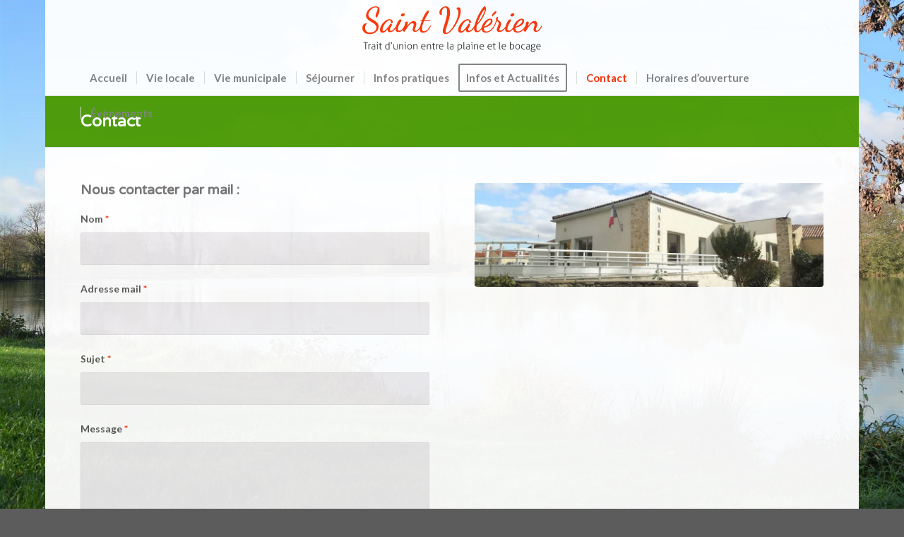

--- FILE ---
content_type: text/html; charset=UTF-8
request_url: https://saintvalerien85.fr/contact/
body_size: 21841
content:
<!DOCTYPE html><html lang="fr-FR" class="html_boxed responsive av-preloader-disabled  html_header_top html_logo_center html_bottom_nav_header html_menu_right html_custom html_header_sticky html_header_shrinking html_mobile_menu_tablet html_header_searchicon_disabled html_content_align_center html_header_unstick_top_disabled html_header_stretch_disabled html_minimal_header html_elegant-blog html_modern-blog html_av-submenu-hidden html_av-submenu-display-hover html_av-overlay-side html_av-overlay-side-classic html_av-submenu-noclone html_entry_id_20 av-cookies-no-cookie-consent av-no-preview av-default-lightbox html_text_menu_active av-mobile-menu-switch-default"><head><meta charset="UTF-8" /><meta name="viewport" content="width=device-width, initial-scale=1"><meta name='robots' content='index, follow, max-image-preview:large, max-snippet:-1, max-video-preview:-1' /><title>Contact : Mairie de Saint Valérien en Vendée - 85</title><meta name="description" content="Plan d&#039;accès à la commune de Saint Valérien, et formulaire de contact pour toute demande destinée à la Mairie." /><link rel="canonical" href="https://saintvalerien85.fr/contact/" /><meta property="og:locale" content="fr_FR" /><meta property="og:type" content="article" /><meta property="og:title" content="Contact : Mairie de Saint Valérien en Vendée - 85" /><meta property="og:description" content="Plan d&#039;accès à la commune de Saint Valérien, et formulaire de contact pour toute demande destinée à la Mairie." /><meta property="og:url" content="https://saintvalerien85.fr/contact/" /><meta property="og:site_name" content="Saint Valérien - Vendée" /><meta property="article:modified_time" content="2024-04-03T14:13:08+00:00" /><meta name="twitter:card" content="summary_large_image" /><meta name="twitter:label1" content="Durée de lecture estimée" /><meta name="twitter:data1" content="1 minute" /> <script type="application/ld+json" class="yoast-schema-graph">{"@context":"https://schema.org","@graph":[{"@type":"WebPage","@id":"https://saintvalerien85.fr/contact/","url":"https://saintvalerien85.fr/contact/","name":"Contact : Mairie de Saint Valérien en Vendée - 85","isPartOf":{"@id":"https://saintvalerien85.fr/#website"},"datePublished":"2016-09-23T08:34:33+00:00","dateModified":"2024-04-03T14:13:08+00:00","description":"Plan d'accès à la commune de Saint Valérien, et formulaire de contact pour toute demande destinée à la Mairie.","breadcrumb":{"@id":"https://saintvalerien85.fr/contact/#breadcrumb"},"inLanguage":"fr-FR","potentialAction":[{"@type":"ReadAction","target":["https://saintvalerien85.fr/contact/"]}]},{"@type":"BreadcrumbList","@id":"https://saintvalerien85.fr/contact/#breadcrumb","itemListElement":[{"@type":"ListItem","position":1,"name":"Accueil","item":"https://saintvalerien85.fr/accueil/"},{"@type":"ListItem","position":2,"name":"Contact"}]},{"@type":"WebSite","@id":"https://saintvalerien85.fr/#website","url":"https://saintvalerien85.fr/","name":"Saint Valérien - Vendée","description":"Site officiel de la commune de Saint Valérien","publisher":{"@id":"https://saintvalerien85.fr/#organization"},"potentialAction":[{"@type":"SearchAction","target":{"@type":"EntryPoint","urlTemplate":"https://saintvalerien85.fr/?s={search_term_string}"},"query-input":{"@type":"PropertyValueSpecification","valueRequired":true,"valueName":"search_term_string"}}],"inLanguage":"fr-FR"},{"@type":"Organization","@id":"https://saintvalerien85.fr/#organization","name":"Mairie de Saint Valérien Vendée","url":"https://saintvalerien85.fr/","logo":{"@type":"ImageObject","inLanguage":"fr-FR","@id":"https://saintvalerien85.fr/#/schema/logo/image/","url":"https://i2.wp.com/saintvalerien85.fr/wp-content/uploads/2016/11/Slider1-Mairie-Commune-Saint-Valerien-Vendee.jpg?fit=1012%2C300&ssl=1","contentUrl":"https://i2.wp.com/saintvalerien85.fr/wp-content/uploads/2016/11/Slider1-Mairie-Commune-Saint-Valerien-Vendee.jpg?fit=1012%2C300&ssl=1","width":1012,"height":300,"caption":"Mairie de Saint Valérien Vendée"},"image":{"@id":"https://saintvalerien85.fr/#/schema/logo/image/"}}]}</script> <link rel='dns-prefetch' href='//stats.wp.com' /><link rel='dns-prefetch' href='//v0.wordpress.com' /><link rel='preconnect' href='//i0.wp.com' /><link rel="alternate" type="application/rss+xml" title="Saint Valérien - Vendée &raquo; Flux" href="https://saintvalerien85.fr/feed/" /><link rel="alternate" type="application/rss+xml" title="Saint Valérien - Vendée &raquo; Flux des commentaires" href="https://saintvalerien85.fr/comments/feed/" /><link rel="alternate" title="oEmbed (JSON)" type="application/json+oembed" href="https://saintvalerien85.fr/wp-json/oembed/1.0/embed?url=https%3A%2F%2Fsaintvalerien85.fr%2Fcontact%2F" /><link rel="alternate" title="oEmbed (XML)" type="text/xml+oembed" href="https://saintvalerien85.fr/wp-json/oembed/1.0/embed?url=https%3A%2F%2Fsaintvalerien85.fr%2Fcontact%2F&#038;format=xml" />  <script defer src="[data-uri]"></script> <style id='wp-img-auto-sizes-contain-inline-css' type='text/css'>img:is([sizes=auto i],[sizes^="auto," i]){contain-intrinsic-size:3000px 1500px}
/*# sourceURL=wp-img-auto-sizes-contain-inline-css */</style><!-- <link rel='stylesheet' id='avia-grid-css' href='https://saintvalerien85.fr/wp-content/cache/autoptimize/css/autoptimize_single_c923986f264dfaa53264fe9f68f83beb.css?ver=7.1.3' type='text/css' media='all' /> --><!-- <link rel='stylesheet' id='avia-base-css' href='https://saintvalerien85.fr/wp-content/cache/autoptimize/css/autoptimize_single_84324b063f3ddeedd64b466ef427dd66.css?ver=7.1.3' type='text/css' media='all' /> --><!-- <link rel='stylesheet' id='avia-layout-css' href='https://saintvalerien85.fr/wp-content/cache/autoptimize/css/autoptimize_single_9859090fb82c1952b0bfc1551fbed800.css?ver=7.1.3' type='text/css' media='all' /> --><!-- <link rel='stylesheet' id='avia-module-audioplayer-css' href='https://saintvalerien85.fr/wp-content/cache/autoptimize/css/autoptimize_single_033acd0d6e0b5e2a913b66de50a96cbf.css?ver=7.1.3' type='text/css' media='all' /> --><!-- <link rel='stylesheet' id='avia-module-blog-css' href='https://saintvalerien85.fr/wp-content/cache/autoptimize/css/autoptimize_single_7728cf84642e4e7a6a35801ffd80fc86.css?ver=7.1.3' type='text/css' media='all' /> --><!-- <link rel='stylesheet' id='avia-module-postslider-css' href='https://saintvalerien85.fr/wp-content/cache/autoptimize/css/autoptimize_single_e2099bfcea47971bb4c7f9d3b9565a5d.css?ver=7.1.3' type='text/css' media='all' /> --><!-- <link rel='stylesheet' id='avia-module-button-css' href='https://saintvalerien85.fr/wp-content/cache/autoptimize/css/autoptimize_single_ed736577f2fded81dfdb97d9a18ed401.css?ver=7.1.3' type='text/css' media='all' /> --><!-- <link rel='stylesheet' id='avia-module-buttonrow-css' href='https://saintvalerien85.fr/wp-content/cache/autoptimize/css/autoptimize_single_4eed102095e23d4e6d345081846064b3.css?ver=7.1.3' type='text/css' media='all' /> --><!-- <link rel='stylesheet' id='avia-module-button-fullwidth-css' href='https://saintvalerien85.fr/wp-content/cache/autoptimize/css/autoptimize_single_79637ba10c42e031cf783e948f959f7f.css?ver=7.1.3' type='text/css' media='all' /> --><!-- <link rel='stylesheet' id='avia-module-catalogue-css' href='https://saintvalerien85.fr/wp-content/cache/autoptimize/css/autoptimize_single_76307b39f4976719167440011c0edfdb.css?ver=7.1.3' type='text/css' media='all' /> --><!-- <link rel='stylesheet' id='avia-module-comments-css' href='https://saintvalerien85.fr/wp-content/cache/autoptimize/css/autoptimize_single_5bbf3ee9aaed957bec384aa668f1c0b5.css?ver=7.1.3' type='text/css' media='all' /> --><!-- <link rel='stylesheet' id='avia-module-contact-css' href='https://saintvalerien85.fr/wp-content/cache/autoptimize/css/autoptimize_single_5804539ba894132383286353d0d22525.css?ver=7.1.3' type='text/css' media='all' /> --><!-- <link rel='stylesheet' id='avia-module-slideshow-css' href='https://saintvalerien85.fr/wp-content/cache/autoptimize/css/autoptimize_single_1550270bc4b280b733dc705d223f895e.css?ver=7.1.3' type='text/css' media='all' /> --><!-- <link rel='stylesheet' id='avia-module-slideshow-contentpartner-css' href='https://saintvalerien85.fr/wp-content/cache/autoptimize/css/autoptimize_single_2cf3aea4cab15ad98dcfce859470c189.css?ver=7.1.3' type='text/css' media='all' /> --><!-- <link rel='stylesheet' id='avia-module-countdown-css' href='https://saintvalerien85.fr/wp-content/cache/autoptimize/css/autoptimize_single_0bf8d0ce5416dbc3c57339ab2953a790.css?ver=7.1.3' type='text/css' media='all' /> --><!-- <link rel='stylesheet' id='avia-module-dynamic-field-css' href='https://saintvalerien85.fr/wp-content/cache/autoptimize/css/autoptimize_single_5cddc258478e9794566587bed71d8f73.css?ver=7.1.3' type='text/css' media='all' /> --><!-- <link rel='stylesheet' id='avia-module-gallery-css' href='https://saintvalerien85.fr/wp-content/cache/autoptimize/css/autoptimize_single_ae86174880f35f672f188cb78e4dc5bb.css?ver=7.1.3' type='text/css' media='all' /> --><!-- <link rel='stylesheet' id='avia-module-gallery-hor-css' href='https://saintvalerien85.fr/wp-content/cache/autoptimize/css/autoptimize_single_eb9a19c1a418ccf21355fb6191f802fb.css?ver=7.1.3' type='text/css' media='all' /> --><!-- <link rel='stylesheet' id='avia-module-maps-css' href='https://saintvalerien85.fr/wp-content/cache/autoptimize/css/autoptimize_single_f75ffd0986745561f1623bba185a6f53.css?ver=7.1.3' type='text/css' media='all' /> --><!-- <link rel='stylesheet' id='avia-module-gridrow-css' href='https://saintvalerien85.fr/wp-content/cache/autoptimize/css/autoptimize_single_1e01017296f42c31721612d90e74ae7b.css?ver=7.1.3' type='text/css' media='all' /> --><!-- <link rel='stylesheet' id='avia-module-heading-css' href='https://saintvalerien85.fr/wp-content/cache/autoptimize/css/autoptimize_single_dd4f3732261a802523f21ad98528b87c.css?ver=7.1.3' type='text/css' media='all' /> --><!-- <link rel='stylesheet' id='avia-module-rotator-css' href='https://saintvalerien85.fr/wp-content/cache/autoptimize/css/autoptimize_single_9c84210f49b8385742de8d7d25424ac5.css?ver=7.1.3' type='text/css' media='all' /> --><!-- <link rel='stylesheet' id='avia-module-hr-css' href='https://saintvalerien85.fr/wp-content/cache/autoptimize/css/autoptimize_single_fb207c527718b44b4ddc0afa9569a47f.css?ver=7.1.3' type='text/css' media='all' /> --><!-- <link rel='stylesheet' id='avia-module-icon-css' href='https://saintvalerien85.fr/wp-content/cache/autoptimize/css/autoptimize_single_59d2f3dc7c9f3b987918f6432bf4d1b2.css?ver=7.1.3' type='text/css' media='all' /> --><!-- <link rel='stylesheet' id='avia-module-icon-circles-css' href='https://saintvalerien85.fr/wp-content/cache/autoptimize/css/autoptimize_single_2b02d01b811abe43c783e6698ea43c96.css?ver=7.1.3' type='text/css' media='all' /> --><!-- <link rel='stylesheet' id='avia-module-iconbox-css' href='https://saintvalerien85.fr/wp-content/cache/autoptimize/css/autoptimize_single_49c44748fa955b02a00310ee14501513.css?ver=7.1.3' type='text/css' media='all' /> --><!-- <link rel='stylesheet' id='avia-module-icongrid-css' href='https://saintvalerien85.fr/wp-content/cache/autoptimize/css/autoptimize_single_e5b250e30a037b12129c8119bcafc490.css?ver=7.1.3' type='text/css' media='all' /> --><!-- <link rel='stylesheet' id='avia-module-iconlist-css' href='https://saintvalerien85.fr/wp-content/cache/autoptimize/css/autoptimize_single_1f411f02e1e72dce05b46ee8e78585d3.css?ver=7.1.3' type='text/css' media='all' /> --><!-- <link rel='stylesheet' id='avia-module-image-css' href='https://saintvalerien85.fr/wp-content/cache/autoptimize/css/autoptimize_single_0f8067588d3b455c40342236d81fb7ca.css?ver=7.1.3' type='text/css' media='all' /> --><!-- <link rel='stylesheet' id='avia-module-image-diff-css' href='https://saintvalerien85.fr/wp-content/cache/autoptimize/css/autoptimize_single_5d234117a84514837763c9a8145d0a6b.css?ver=7.1.3' type='text/css' media='all' /> --><!-- <link rel='stylesheet' id='avia-module-hotspot-css' href='https://saintvalerien85.fr/wp-content/cache/autoptimize/css/autoptimize_single_d9cfe6c30ef8065a570d70490c925668.css?ver=7.1.3' type='text/css' media='all' /> --><!-- <link rel='stylesheet' id='avia-module-sc-lottie-animation-css' href='https://saintvalerien85.fr/wp-content/cache/autoptimize/css/autoptimize_single_96072d373b2a94f692956ef73d6c3e68.css?ver=7.1.3' type='text/css' media='all' /> --><!-- <link rel='stylesheet' id='avia-module-magazine-css' href='https://saintvalerien85.fr/wp-content/cache/autoptimize/css/autoptimize_single_7a6913eadbf168908286d6168d47bb1d.css?ver=7.1.3' type='text/css' media='all' /> --><!-- <link rel='stylesheet' id='avia-module-masonry-css' href='https://saintvalerien85.fr/wp-content/cache/autoptimize/css/autoptimize_single_1a204781902260bd76b3f17af1dd29f0.css?ver=7.1.3' type='text/css' media='all' /> --><!-- <link rel='stylesheet' id='avia-siteloader-css' href='https://saintvalerien85.fr/wp-content/cache/autoptimize/css/autoptimize_single_2d6a61ca28a90c05968f32670397d449.css?ver=7.1.3' type='text/css' media='all' /> --><!-- <link rel='stylesheet' id='avia-module-menu-css' href='https://saintvalerien85.fr/wp-content/cache/autoptimize/css/autoptimize_single_f6762ff7e7c8b5d0ee30dac21d001709.css?ver=7.1.3' type='text/css' media='all' /> --><!-- <link rel='stylesheet' id='avia-module-notification-css' href='https://saintvalerien85.fr/wp-content/cache/autoptimize/css/autoptimize_single_54927b2887cfc87cd2c6451d7042441d.css?ver=7.1.3' type='text/css' media='all' /> --><!-- <link rel='stylesheet' id='avia-module-numbers-css' href='https://saintvalerien85.fr/wp-content/cache/autoptimize/css/autoptimize_single_4ad4926491c373bf8ea53809016d6ced.css?ver=7.1.3' type='text/css' media='all' /> --><!-- <link rel='stylesheet' id='avia-module-portfolio-css' href='https://saintvalerien85.fr/wp-content/cache/autoptimize/css/autoptimize_single_05eb907a1c36012a0b88d36a54e40b9e.css?ver=7.1.3' type='text/css' media='all' /> --><!-- <link rel='stylesheet' id='avia-module-post-metadata-css' href='https://saintvalerien85.fr/wp-content/cache/autoptimize/css/autoptimize_single_b5928a524e34135d81d395d2830cdf16.css?ver=7.1.3' type='text/css' media='all' /> --><!-- <link rel='stylesheet' id='avia-module-progress-bar-css' href='https://saintvalerien85.fr/wp-content/cache/autoptimize/css/autoptimize_single_99cd9e96dc9c990a7f2471a8ee2247bc.css?ver=7.1.3' type='text/css' media='all' /> --><!-- <link rel='stylesheet' id='avia-module-promobox-css' href='https://saintvalerien85.fr/wp-content/cache/autoptimize/css/autoptimize_single_6f78594beea65e98252b422acb83234b.css?ver=7.1.3' type='text/css' media='all' /> --><!-- <link rel='stylesheet' id='avia-sc-search-css' href='https://saintvalerien85.fr/wp-content/cache/autoptimize/css/autoptimize_single_289bd335fec4af01991b03d9575cac8f.css?ver=7.1.3' type='text/css' media='all' /> --><!-- <link rel='stylesheet' id='avia-module-slideshow-accordion-css' href='https://saintvalerien85.fr/wp-content/cache/autoptimize/css/autoptimize_single_aa302ceb48c87b48ba96a9e5daee5a36.css?ver=7.1.3' type='text/css' media='all' /> --><!-- <link rel='stylesheet' id='avia-module-slideshow-feature-image-css' href='https://saintvalerien85.fr/wp-content/cache/autoptimize/css/autoptimize_single_e4dcc415ea1ba0135fe9d59c9d30dd40.css?ver=7.1.3' type='text/css' media='all' /> --><!-- <link rel='stylesheet' id='avia-module-slideshow-fullsize-css' href='https://saintvalerien85.fr/wp-content/cache/autoptimize/css/autoptimize_single_e86ae087305d22072d5680fda3603297.css?ver=7.1.3' type='text/css' media='all' /> --><!-- <link rel='stylesheet' id='avia-module-slideshow-fullscreen-css' href='https://saintvalerien85.fr/wp-content/cache/autoptimize/css/autoptimize_single_7b360c756bcb04ee36bf6fb26ee63879.css?ver=7.1.3' type='text/css' media='all' /> --><!-- <link rel='stylesheet' id='avia-module-slideshow-ls-css' href='https://saintvalerien85.fr/wp-content/cache/autoptimize/css/autoptimize_single_6a6c6bf044446c0092f998adc45717aa.css?ver=7.1.3' type='text/css' media='all' /> --><!-- <link rel='stylesheet' id='avia-module-social-css' href='https://saintvalerien85.fr/wp-content/cache/autoptimize/css/autoptimize_single_f3b377ca61f3bed8f753fc5d2cc7cb2a.css?ver=7.1.3' type='text/css' media='all' /> --><!-- <link rel='stylesheet' id='avia-module-tabsection-css' href='https://saintvalerien85.fr/wp-content/cache/autoptimize/css/autoptimize_single_f509c05dd4fe2dd1b15c6cb58759aad6.css?ver=7.1.3' type='text/css' media='all' /> --><!-- <link rel='stylesheet' id='avia-module-table-css' href='https://saintvalerien85.fr/wp-content/cache/autoptimize/css/autoptimize_single_f96b84036700e9e4d13a83c603fb9c2a.css?ver=7.1.3' type='text/css' media='all' /> --><!-- <link rel='stylesheet' id='avia-module-tabs-css' href='https://saintvalerien85.fr/wp-content/cache/autoptimize/css/autoptimize_single_325f8fe186bc1921a8eb85235049a55c.css?ver=7.1.3' type='text/css' media='all' /> --><!-- <link rel='stylesheet' id='avia-module-team-css' href='https://saintvalerien85.fr/wp-content/cache/autoptimize/css/autoptimize_single_24fca79a58daa3665d68b8ae7fa4f6c4.css?ver=7.1.3' type='text/css' media='all' /> --><!-- <link rel='stylesheet' id='avia-module-testimonials-css' href='https://saintvalerien85.fr/wp-content/cache/autoptimize/css/autoptimize_single_40cab32836652f1f59eb1544e038774a.css?ver=7.1.3' type='text/css' media='all' /> --><!-- <link rel='stylesheet' id='avia-module-timeline-css' href='https://saintvalerien85.fr/wp-content/cache/autoptimize/css/autoptimize_single_32e81f734004dae62a8e2302c750e3df.css?ver=7.1.3' type='text/css' media='all' /> --><!-- <link rel='stylesheet' id='avia-module-toggles-css' href='https://saintvalerien85.fr/wp-content/cache/autoptimize/css/autoptimize_single_60f474c88995d73274e9b03475058369.css?ver=7.1.3' type='text/css' media='all' /> --><!-- <link rel='stylesheet' id='avia-module-video-css' href='https://saintvalerien85.fr/wp-content/cache/autoptimize/css/autoptimize_single_4029f35be23eb9b06ae9d80d9281e374.css?ver=7.1.3' type='text/css' media='all' /> -->
<link rel="stylesheet" type="text/css" href="//saintvalerien85.fr/wp-content/cache/wpfc-minified/dgnvf4ju/6hjqi.css" media="all"/><style id='wp-emoji-styles-inline-css' type='text/css'>img.wp-smiley, img.emoji {
display: inline !important;
border: none !important;
box-shadow: none !important;
height: 1em !important;
width: 1em !important;
margin: 0 0.07em !important;
vertical-align: -0.1em !important;
background: none !important;
padding: 0 !important;
}
/*# sourceURL=wp-emoji-styles-inline-css */</style><style id='wp-block-library-inline-css' type='text/css'>:root{--wp-block-synced-color:#7a00df;--wp-block-synced-color--rgb:122,0,223;--wp-bound-block-color:var(--wp-block-synced-color);--wp-editor-canvas-background:#ddd;--wp-admin-theme-color:#007cba;--wp-admin-theme-color--rgb:0,124,186;--wp-admin-theme-color-darker-10:#006ba1;--wp-admin-theme-color-darker-10--rgb:0,107,160.5;--wp-admin-theme-color-darker-20:#005a87;--wp-admin-theme-color-darker-20--rgb:0,90,135;--wp-admin-border-width-focus:2px}@media (min-resolution:192dpi){:root{--wp-admin-border-width-focus:1.5px}}.wp-element-button{cursor:pointer}:root .has-very-light-gray-background-color{background-color:#eee}:root .has-very-dark-gray-background-color{background-color:#313131}:root .has-very-light-gray-color{color:#eee}:root .has-very-dark-gray-color{color:#313131}:root .has-vivid-green-cyan-to-vivid-cyan-blue-gradient-background{background:linear-gradient(135deg,#00d084,#0693e3)}:root .has-purple-crush-gradient-background{background:linear-gradient(135deg,#34e2e4,#4721fb 50%,#ab1dfe)}:root .has-hazy-dawn-gradient-background{background:linear-gradient(135deg,#faaca8,#dad0ec)}:root .has-subdued-olive-gradient-background{background:linear-gradient(135deg,#fafae1,#67a671)}:root .has-atomic-cream-gradient-background{background:linear-gradient(135deg,#fdd79a,#004a59)}:root .has-nightshade-gradient-background{background:linear-gradient(135deg,#330968,#31cdcf)}:root .has-midnight-gradient-background{background:linear-gradient(135deg,#020381,#2874fc)}:root{--wp--preset--font-size--normal:16px;--wp--preset--font-size--huge:42px}.has-regular-font-size{font-size:1em}.has-larger-font-size{font-size:2.625em}.has-normal-font-size{font-size:var(--wp--preset--font-size--normal)}.has-huge-font-size{font-size:var(--wp--preset--font-size--huge)}.has-text-align-center{text-align:center}.has-text-align-left{text-align:left}.has-text-align-right{text-align:right}.has-fit-text{white-space:nowrap!important}#end-resizable-editor-section{display:none}.aligncenter{clear:both}.items-justified-left{justify-content:flex-start}.items-justified-center{justify-content:center}.items-justified-right{justify-content:flex-end}.items-justified-space-between{justify-content:space-between}.screen-reader-text{border:0;clip-path:inset(50%);height:1px;margin:-1px;overflow:hidden;padding:0;position:absolute;width:1px;word-wrap:normal!important}.screen-reader-text:focus{background-color:#ddd;clip-path:none;color:#444;display:block;font-size:1em;height:auto;left:5px;line-height:normal;padding:15px 23px 14px;text-decoration:none;top:5px;width:auto;z-index:100000}html :where(.has-border-color){border-style:solid}html :where([style*=border-top-color]){border-top-style:solid}html :where([style*=border-right-color]){border-right-style:solid}html :where([style*=border-bottom-color]){border-bottom-style:solid}html :where([style*=border-left-color]){border-left-style:solid}html :where([style*=border-width]){border-style:solid}html :where([style*=border-top-width]){border-top-style:solid}html :where([style*=border-right-width]){border-right-style:solid}html :where([style*=border-bottom-width]){border-bottom-style:solid}html :where([style*=border-left-width]){border-left-style:solid}html :where(img[class*=wp-image-]){height:auto;max-width:100%}:where(figure){margin:0 0 1em}html :where(.is-position-sticky){--wp-admin--admin-bar--position-offset:var(--wp-admin--admin-bar--height,0px)}@media screen and (max-width:600px){html :where(.is-position-sticky){--wp-admin--admin-bar--position-offset:0px}}
/*# sourceURL=wp-block-library-inline-css */</style><style id='global-styles-inline-css' type='text/css'>:root{--wp--preset--aspect-ratio--square: 1;--wp--preset--aspect-ratio--4-3: 4/3;--wp--preset--aspect-ratio--3-4: 3/4;--wp--preset--aspect-ratio--3-2: 3/2;--wp--preset--aspect-ratio--2-3: 2/3;--wp--preset--aspect-ratio--16-9: 16/9;--wp--preset--aspect-ratio--9-16: 9/16;--wp--preset--color--black: #000000;--wp--preset--color--cyan-bluish-gray: #abb8c3;--wp--preset--color--white: #ffffff;--wp--preset--color--pale-pink: #f78da7;--wp--preset--color--vivid-red: #cf2e2e;--wp--preset--color--luminous-vivid-orange: #ff6900;--wp--preset--color--luminous-vivid-amber: #fcb900;--wp--preset--color--light-green-cyan: #7bdcb5;--wp--preset--color--vivid-green-cyan: #00d084;--wp--preset--color--pale-cyan-blue: #8ed1fc;--wp--preset--color--vivid-cyan-blue: #0693e3;--wp--preset--color--vivid-purple: #9b51e0;--wp--preset--color--metallic-red: #b02b2c;--wp--preset--color--maximum-yellow-red: #edae44;--wp--preset--color--yellow-sun: #eeee22;--wp--preset--color--palm-leaf: #83a846;--wp--preset--color--aero: #7bb0e7;--wp--preset--color--old-lavender: #745f7e;--wp--preset--color--steel-teal: #5f8789;--wp--preset--color--raspberry-pink: #d65799;--wp--preset--color--medium-turquoise: #4ecac2;--wp--preset--gradient--vivid-cyan-blue-to-vivid-purple: linear-gradient(135deg,rgb(6,147,227) 0%,rgb(155,81,224) 100%);--wp--preset--gradient--light-green-cyan-to-vivid-green-cyan: linear-gradient(135deg,rgb(122,220,180) 0%,rgb(0,208,130) 100%);--wp--preset--gradient--luminous-vivid-amber-to-luminous-vivid-orange: linear-gradient(135deg,rgb(252,185,0) 0%,rgb(255,105,0) 100%);--wp--preset--gradient--luminous-vivid-orange-to-vivid-red: linear-gradient(135deg,rgb(255,105,0) 0%,rgb(207,46,46) 100%);--wp--preset--gradient--very-light-gray-to-cyan-bluish-gray: linear-gradient(135deg,rgb(238,238,238) 0%,rgb(169,184,195) 100%);--wp--preset--gradient--cool-to-warm-spectrum: linear-gradient(135deg,rgb(74,234,220) 0%,rgb(151,120,209) 20%,rgb(207,42,186) 40%,rgb(238,44,130) 60%,rgb(251,105,98) 80%,rgb(254,248,76) 100%);--wp--preset--gradient--blush-light-purple: linear-gradient(135deg,rgb(255,206,236) 0%,rgb(152,150,240) 100%);--wp--preset--gradient--blush-bordeaux: linear-gradient(135deg,rgb(254,205,165) 0%,rgb(254,45,45) 50%,rgb(107,0,62) 100%);--wp--preset--gradient--luminous-dusk: linear-gradient(135deg,rgb(255,203,112) 0%,rgb(199,81,192) 50%,rgb(65,88,208) 100%);--wp--preset--gradient--pale-ocean: linear-gradient(135deg,rgb(255,245,203) 0%,rgb(182,227,212) 50%,rgb(51,167,181) 100%);--wp--preset--gradient--electric-grass: linear-gradient(135deg,rgb(202,248,128) 0%,rgb(113,206,126) 100%);--wp--preset--gradient--midnight: linear-gradient(135deg,rgb(2,3,129) 0%,rgb(40,116,252) 100%);--wp--preset--font-size--small: 1rem;--wp--preset--font-size--medium: 1.125rem;--wp--preset--font-size--large: 1.75rem;--wp--preset--font-size--x-large: clamp(1.75rem, 3vw, 2.25rem);--wp--preset--spacing--20: 0.44rem;--wp--preset--spacing--30: 0.67rem;--wp--preset--spacing--40: 1rem;--wp--preset--spacing--50: 1.5rem;--wp--preset--spacing--60: 2.25rem;--wp--preset--spacing--70: 3.38rem;--wp--preset--spacing--80: 5.06rem;--wp--preset--shadow--natural: 6px 6px 9px rgba(0, 0, 0, 0.2);--wp--preset--shadow--deep: 12px 12px 50px rgba(0, 0, 0, 0.4);--wp--preset--shadow--sharp: 6px 6px 0px rgba(0, 0, 0, 0.2);--wp--preset--shadow--outlined: 6px 6px 0px -3px rgb(255, 255, 255), 6px 6px rgb(0, 0, 0);--wp--preset--shadow--crisp: 6px 6px 0px rgb(0, 0, 0);}:root { --wp--style--global--content-size: 800px;--wp--style--global--wide-size: 1130px; }:where(body) { margin: 0; }.wp-site-blocks > .alignleft { float: left; margin-right: 2em; }.wp-site-blocks > .alignright { float: right; margin-left: 2em; }.wp-site-blocks > .aligncenter { justify-content: center; margin-left: auto; margin-right: auto; }:where(.is-layout-flex){gap: 0.5em;}:where(.is-layout-grid){gap: 0.5em;}.is-layout-flow > .alignleft{float: left;margin-inline-start: 0;margin-inline-end: 2em;}.is-layout-flow > .alignright{float: right;margin-inline-start: 2em;margin-inline-end: 0;}.is-layout-flow > .aligncenter{margin-left: auto !important;margin-right: auto !important;}.is-layout-constrained > .alignleft{float: left;margin-inline-start: 0;margin-inline-end: 2em;}.is-layout-constrained > .alignright{float: right;margin-inline-start: 2em;margin-inline-end: 0;}.is-layout-constrained > .aligncenter{margin-left: auto !important;margin-right: auto !important;}.is-layout-constrained > :where(:not(.alignleft):not(.alignright):not(.alignfull)){max-width: var(--wp--style--global--content-size);margin-left: auto !important;margin-right: auto !important;}.is-layout-constrained > .alignwide{max-width: var(--wp--style--global--wide-size);}body .is-layout-flex{display: flex;}.is-layout-flex{flex-wrap: wrap;align-items: center;}.is-layout-flex > :is(*, div){margin: 0;}body .is-layout-grid{display: grid;}.is-layout-grid > :is(*, div){margin: 0;}body{padding-top: 0px;padding-right: 0px;padding-bottom: 0px;padding-left: 0px;}a:where(:not(.wp-element-button)){text-decoration: underline;}:root :where(.wp-element-button, .wp-block-button__link){background-color: #32373c;border-width: 0;color: #fff;font-family: inherit;font-size: inherit;font-style: inherit;font-weight: inherit;letter-spacing: inherit;line-height: inherit;padding-top: calc(0.667em + 2px);padding-right: calc(1.333em + 2px);padding-bottom: calc(0.667em + 2px);padding-left: calc(1.333em + 2px);text-decoration: none;text-transform: inherit;}.has-black-color{color: var(--wp--preset--color--black) !important;}.has-cyan-bluish-gray-color{color: var(--wp--preset--color--cyan-bluish-gray) !important;}.has-white-color{color: var(--wp--preset--color--white) !important;}.has-pale-pink-color{color: var(--wp--preset--color--pale-pink) !important;}.has-vivid-red-color{color: var(--wp--preset--color--vivid-red) !important;}.has-luminous-vivid-orange-color{color: var(--wp--preset--color--luminous-vivid-orange) !important;}.has-luminous-vivid-amber-color{color: var(--wp--preset--color--luminous-vivid-amber) !important;}.has-light-green-cyan-color{color: var(--wp--preset--color--light-green-cyan) !important;}.has-vivid-green-cyan-color{color: var(--wp--preset--color--vivid-green-cyan) !important;}.has-pale-cyan-blue-color{color: var(--wp--preset--color--pale-cyan-blue) !important;}.has-vivid-cyan-blue-color{color: var(--wp--preset--color--vivid-cyan-blue) !important;}.has-vivid-purple-color{color: var(--wp--preset--color--vivid-purple) !important;}.has-metallic-red-color{color: var(--wp--preset--color--metallic-red) !important;}.has-maximum-yellow-red-color{color: var(--wp--preset--color--maximum-yellow-red) !important;}.has-yellow-sun-color{color: var(--wp--preset--color--yellow-sun) !important;}.has-palm-leaf-color{color: var(--wp--preset--color--palm-leaf) !important;}.has-aero-color{color: var(--wp--preset--color--aero) !important;}.has-old-lavender-color{color: var(--wp--preset--color--old-lavender) !important;}.has-steel-teal-color{color: var(--wp--preset--color--steel-teal) !important;}.has-raspberry-pink-color{color: var(--wp--preset--color--raspberry-pink) !important;}.has-medium-turquoise-color{color: var(--wp--preset--color--medium-turquoise) !important;}.has-black-background-color{background-color: var(--wp--preset--color--black) !important;}.has-cyan-bluish-gray-background-color{background-color: var(--wp--preset--color--cyan-bluish-gray) !important;}.has-white-background-color{background-color: var(--wp--preset--color--white) !important;}.has-pale-pink-background-color{background-color: var(--wp--preset--color--pale-pink) !important;}.has-vivid-red-background-color{background-color: var(--wp--preset--color--vivid-red) !important;}.has-luminous-vivid-orange-background-color{background-color: var(--wp--preset--color--luminous-vivid-orange) !important;}.has-luminous-vivid-amber-background-color{background-color: var(--wp--preset--color--luminous-vivid-amber) !important;}.has-light-green-cyan-background-color{background-color: var(--wp--preset--color--light-green-cyan) !important;}.has-vivid-green-cyan-background-color{background-color: var(--wp--preset--color--vivid-green-cyan) !important;}.has-pale-cyan-blue-background-color{background-color: var(--wp--preset--color--pale-cyan-blue) !important;}.has-vivid-cyan-blue-background-color{background-color: var(--wp--preset--color--vivid-cyan-blue) !important;}.has-vivid-purple-background-color{background-color: var(--wp--preset--color--vivid-purple) !important;}.has-metallic-red-background-color{background-color: var(--wp--preset--color--metallic-red) !important;}.has-maximum-yellow-red-background-color{background-color: var(--wp--preset--color--maximum-yellow-red) !important;}.has-yellow-sun-background-color{background-color: var(--wp--preset--color--yellow-sun) !important;}.has-palm-leaf-background-color{background-color: var(--wp--preset--color--palm-leaf) !important;}.has-aero-background-color{background-color: var(--wp--preset--color--aero) !important;}.has-old-lavender-background-color{background-color: var(--wp--preset--color--old-lavender) !important;}.has-steel-teal-background-color{background-color: var(--wp--preset--color--steel-teal) !important;}.has-raspberry-pink-background-color{background-color: var(--wp--preset--color--raspberry-pink) !important;}.has-medium-turquoise-background-color{background-color: var(--wp--preset--color--medium-turquoise) !important;}.has-black-border-color{border-color: var(--wp--preset--color--black) !important;}.has-cyan-bluish-gray-border-color{border-color: var(--wp--preset--color--cyan-bluish-gray) !important;}.has-white-border-color{border-color: var(--wp--preset--color--white) !important;}.has-pale-pink-border-color{border-color: var(--wp--preset--color--pale-pink) !important;}.has-vivid-red-border-color{border-color: var(--wp--preset--color--vivid-red) !important;}.has-luminous-vivid-orange-border-color{border-color: var(--wp--preset--color--luminous-vivid-orange) !important;}.has-luminous-vivid-amber-border-color{border-color: var(--wp--preset--color--luminous-vivid-amber) !important;}.has-light-green-cyan-border-color{border-color: var(--wp--preset--color--light-green-cyan) !important;}.has-vivid-green-cyan-border-color{border-color: var(--wp--preset--color--vivid-green-cyan) !important;}.has-pale-cyan-blue-border-color{border-color: var(--wp--preset--color--pale-cyan-blue) !important;}.has-vivid-cyan-blue-border-color{border-color: var(--wp--preset--color--vivid-cyan-blue) !important;}.has-vivid-purple-border-color{border-color: var(--wp--preset--color--vivid-purple) !important;}.has-metallic-red-border-color{border-color: var(--wp--preset--color--metallic-red) !important;}.has-maximum-yellow-red-border-color{border-color: var(--wp--preset--color--maximum-yellow-red) !important;}.has-yellow-sun-border-color{border-color: var(--wp--preset--color--yellow-sun) !important;}.has-palm-leaf-border-color{border-color: var(--wp--preset--color--palm-leaf) !important;}.has-aero-border-color{border-color: var(--wp--preset--color--aero) !important;}.has-old-lavender-border-color{border-color: var(--wp--preset--color--old-lavender) !important;}.has-steel-teal-border-color{border-color: var(--wp--preset--color--steel-teal) !important;}.has-raspberry-pink-border-color{border-color: var(--wp--preset--color--raspberry-pink) !important;}.has-medium-turquoise-border-color{border-color: var(--wp--preset--color--medium-turquoise) !important;}.has-vivid-cyan-blue-to-vivid-purple-gradient-background{background: var(--wp--preset--gradient--vivid-cyan-blue-to-vivid-purple) !important;}.has-light-green-cyan-to-vivid-green-cyan-gradient-background{background: var(--wp--preset--gradient--light-green-cyan-to-vivid-green-cyan) !important;}.has-luminous-vivid-amber-to-luminous-vivid-orange-gradient-background{background: var(--wp--preset--gradient--luminous-vivid-amber-to-luminous-vivid-orange) !important;}.has-luminous-vivid-orange-to-vivid-red-gradient-background{background: var(--wp--preset--gradient--luminous-vivid-orange-to-vivid-red) !important;}.has-very-light-gray-to-cyan-bluish-gray-gradient-background{background: var(--wp--preset--gradient--very-light-gray-to-cyan-bluish-gray) !important;}.has-cool-to-warm-spectrum-gradient-background{background: var(--wp--preset--gradient--cool-to-warm-spectrum) !important;}.has-blush-light-purple-gradient-background{background: var(--wp--preset--gradient--blush-light-purple) !important;}.has-blush-bordeaux-gradient-background{background: var(--wp--preset--gradient--blush-bordeaux) !important;}.has-luminous-dusk-gradient-background{background: var(--wp--preset--gradient--luminous-dusk) !important;}.has-pale-ocean-gradient-background{background: var(--wp--preset--gradient--pale-ocean) !important;}.has-electric-grass-gradient-background{background: var(--wp--preset--gradient--electric-grass) !important;}.has-midnight-gradient-background{background: var(--wp--preset--gradient--midnight) !important;}.has-small-font-size{font-size: var(--wp--preset--font-size--small) !important;}.has-medium-font-size{font-size: var(--wp--preset--font-size--medium) !important;}.has-large-font-size{font-size: var(--wp--preset--font-size--large) !important;}.has-x-large-font-size{font-size: var(--wp--preset--font-size--x-large) !important;}
/*# sourceURL=global-styles-inline-css */</style><!-- <link rel='stylesheet' id='avia-scs-css' href='https://saintvalerien85.fr/wp-content/cache/autoptimize/css/autoptimize_single_0b8524c2316eed758ac28814c99caaa8.css?ver=7.1.3' type='text/css' media='all' /> --><!-- <link rel='stylesheet' id='avia-fold-unfold-css' href='https://saintvalerien85.fr/wp-content/cache/autoptimize/css/autoptimize_single_8d5e91a519eb626b9afc723d155fc111.css?ver=7.1.3' type='text/css' media='all' /> -->
<link rel="stylesheet" type="text/css" href="//saintvalerien85.fr/wp-content/cache/wpfc-minified/d7d6q8l5/biya1.css" media="all"/><!-- <link rel='stylesheet' id='avia-popup-css-css' href='https://saintvalerien85.fr/wp-content/themes/enfold/js/aviapopup/magnific-popup.min.css?ver=7.1.3' type='text/css' media='screen' /> --><!-- <link rel='stylesheet' id='avia-lightbox-css' href='https://saintvalerien85.fr/wp-content/cache/autoptimize/css/autoptimize_single_64f3681107a2810a452747210c7df21a.css?ver=7.1.3' type='text/css' media='screen' /> --><!-- <link rel='stylesheet' id='avia-widget-css-css' href='https://saintvalerien85.fr/wp-content/cache/autoptimize/css/autoptimize_single_f5c3cb513289b0349974df92b6a7bd7a.css?ver=7.1.3' type='text/css' media='screen' /> -->
<link rel="stylesheet" type="text/css" href="//saintvalerien85.fr/wp-content/cache/wpfc-minified/dset2kr1/biya1.css" media="screen"/><!-- <link rel='stylesheet' id='avia-dynamic-css' href='https://saintvalerien85.fr/wp-content/cache/autoptimize/css/autoptimize_single_86018c9f36a8e851e149a060b09c3130.css?ver=6970a89d9ef22' type='text/css' media='all' /> --><!-- <link rel='stylesheet' id='avia-custom-css' href='https://saintvalerien85.fr/wp-content/themes/enfold/css/custom.css?ver=7.1.3' type='text/css' media='all' /> --><!-- <link rel='stylesheet' id='avia-single-post-20-css' href='https://saintvalerien85.fr/wp-content/cache/autoptimize/css/autoptimize_single_a0893794b94bd14a2786d2b318d2f008.css?ver=ver-1769008912' type='text/css' media='all' /> -->
<link rel="stylesheet" type="text/css" href="//saintvalerien85.fr/wp-content/cache/wpfc-minified/f5a43rpp/dgsvx.css" media="all"/> <script src='//saintvalerien85.fr/wp-content/cache/wpfc-minified/2rnekhi9/849bw.js' type="text/javascript"></script>
<!-- <script type="text/javascript" src="https://saintvalerien85.fr/wp-includes/js/jquery/jquery.min.js?ver=3.7.1" id="jquery-core-js"></script> --> <!-- <script defer type="text/javascript" src="https://saintvalerien85.fr/wp-includes/js/jquery/jquery-migrate.min.js?ver=3.4.1" id="jquery-migrate-js"></script> --> <!-- <script defer type="text/javascript" src="https://saintvalerien85.fr/wp-content/cache/autoptimize/js/autoptimize_single_871d160e01f26892da9b167c259dd48a.js?ver=7.1.3" id="avia-js-js"></script> --> <!-- <script defer type="text/javascript" src="https://saintvalerien85.fr/wp-content/cache/autoptimize/js/autoptimize_single_e96846193549df893ebe4d182543230a.js?ver=7.1.3" id="avia-compat-js"></script> --> <link rel="https://api.w.org/" href="https://saintvalerien85.fr/wp-json/" /><link rel="alternate" title="JSON" type="application/json" href="https://saintvalerien85.fr/wp-json/wp/v2/pages/20" /><link rel="EditURI" type="application/rsd+xml" title="RSD" href="https://saintvalerien85.fr/xmlrpc.php?rsd" /><link rel='shortlink' href='https://wp.me/P8lIWG-k' /><style>img#wpstats{display:none}</style><link rel="icon" href="https://saintvalerien85.fr/wp-content/uploads/2016/11/favicon-saint-valerien.png" type="image/png"> <!--[if lt IE 9]><script src="https://saintvalerien85.fr/wp-content/themes/enfold/js/html5shiv.js"></script><![endif]--><link rel="profile" href="https://gmpg.org/xfn/11" /><link rel="alternate" type="application/rss+xml" title="Saint Valérien - Vendée RSS2 Feed" href="https://saintvalerien85.fr/feed/" /><link rel="pingback" href="https://saintvalerien85.fr/xmlrpc.php" /><style type='text/css' media='screen'>#top #header_main > .container, #top #header_main > .container .main_menu  .av-main-nav > li > a, #top #header_main #menu-item-shop .cart_dropdown_link{ height:85px; line-height: 85px; }
.html_top_nav_header .av-logo-container{ height:85px;  }
.html_header_top.html_header_sticky #top #wrap_all #main{ padding-top:135px; }</style><style type="text/css">@font-face {font-family: 'entypo-fontello-enfold'; font-weight: normal; font-style: normal; font-display: auto;
src: url('https://saintvalerien85.fr/wp-content/themes/enfold/config-templatebuilder/avia-template-builder/assets/fonts/entypo-fontello-enfold/entypo-fontello-enfold.woff2') format('woff2'),
url('https://saintvalerien85.fr/wp-content/themes/enfold/config-templatebuilder/avia-template-builder/assets/fonts/entypo-fontello-enfold/entypo-fontello-enfold.woff') format('woff'),
url('https://saintvalerien85.fr/wp-content/themes/enfold/config-templatebuilder/avia-template-builder/assets/fonts/entypo-fontello-enfold/entypo-fontello-enfold.ttf') format('truetype'),
url('https://saintvalerien85.fr/wp-content/themes/enfold/config-templatebuilder/avia-template-builder/assets/fonts/entypo-fontello-enfold/entypo-fontello-enfold.svg#entypo-fontello-enfold') format('svg'),
url('https://saintvalerien85.fr/wp-content/themes/enfold/config-templatebuilder/avia-template-builder/assets/fonts/entypo-fontello-enfold/entypo-fontello-enfold.eot'),
url('https://saintvalerien85.fr/wp-content/themes/enfold/config-templatebuilder/avia-template-builder/assets/fonts/entypo-fontello-enfold/entypo-fontello-enfold.eot?#iefix') format('embedded-opentype');
}
#top .avia-font-entypo-fontello-enfold, body .avia-font-entypo-fontello-enfold, html body [data-av_iconfont='entypo-fontello-enfold']:before{ font-family: 'entypo-fontello-enfold'; }
@font-face {font-family: 'entypo-fontello'; font-weight: normal; font-style: normal; font-display: auto;
src: url('https://saintvalerien85.fr/wp-content/themes/enfold/config-templatebuilder/avia-template-builder/assets/fonts/entypo-fontello/entypo-fontello.woff2') format('woff2'),
url('https://saintvalerien85.fr/wp-content/themes/enfold/config-templatebuilder/avia-template-builder/assets/fonts/entypo-fontello/entypo-fontello.woff') format('woff'),
url('https://saintvalerien85.fr/wp-content/themes/enfold/config-templatebuilder/avia-template-builder/assets/fonts/entypo-fontello/entypo-fontello.ttf') format('truetype'),
url('https://saintvalerien85.fr/wp-content/themes/enfold/config-templatebuilder/avia-template-builder/assets/fonts/entypo-fontello/entypo-fontello.svg#entypo-fontello') format('svg'),
url('https://saintvalerien85.fr/wp-content/themes/enfold/config-templatebuilder/avia-template-builder/assets/fonts/entypo-fontello/entypo-fontello.eot'),
url('https://saintvalerien85.fr/wp-content/themes/enfold/config-templatebuilder/avia-template-builder/assets/fonts/entypo-fontello/entypo-fontello.eot?#iefix') format('embedded-opentype');
}
#top .avia-font-entypo-fontello, body .avia-font-entypo-fontello, html body [data-av_iconfont='entypo-fontello']:before{ font-family: 'entypo-fontello'; }</style></head><body id="top" class="wp-singular page-template-default page page-id-20 wp-theme-enfold boxed rtl_columns av-curtain-numeric varela_round lato  post-type-page avia-responsive-images-support av-recaptcha-enabled av-google-badge-hide" itemscope="itemscope" itemtype="https://schema.org/WebPage" ><div id='wrap_all'><header id='header' class='all_colors header_color light_bg_color  av_header_top av_logo_center av_bottom_nav_header av_menu_right av_custom av_header_sticky av_header_shrinking av_header_stretch_disabled av_mobile_menu_tablet av_header_searchicon_disabled av_header_unstick_top_disabled av_seperator_small_border av_minimal_header'  data-av_shrink_factor='50' role="banner" itemscope="itemscope" itemtype="https://schema.org/WPHeader" ><div  id='header_main' class='container_wrap container_wrap_logo'><div class='container av-logo-container'><div class='inner-container'><span class='logo avia-standard-logo'><a href='https://saintvalerien85.fr/' class='' aria-label='logo-saint-valerien-vendee-85' title='logo-saint-valerien-vendee-85'><img src="https://i0.wp.com/saintvalerien85.fr/wp-content/uploads/2016/10/Logo-Saint-valerien-Vendee-85.png?fit=254%2C75&amp;ssl=1" height="100" width="300" alt='Saint Valérien - Vendée' title='logo-saint-valerien-vendee-85' /></a></span></div></div><div id='header_main_alternate' class='container_wrap'><div class='container'><nav class='main_menu' data-selectname='Sélectionner une page'  role="navigation" itemscope="itemscope" itemtype="https://schema.org/SiteNavigationElement" ><div class="avia-menu av-main-nav-wrap"><ul role="menu" class="menu av-main-nav" id="avia-menu"><li role="menuitem" id="menu-item-16" class="menu-item menu-item-type-post_type menu-item-object-page menu-item-home menu-item-top-level menu-item-top-level-1"><a href="https://saintvalerien85.fr/" itemprop="url" tabindex="0"><span class="avia-bullet"></span><span class="avia-menu-text">Accueil</span><span class="avia-menu-fx"><span class="avia-arrow-wrap"><span class="avia-arrow"></span></span></span></a></li><li role="menuitem" id="menu-item-17" class="menu-item menu-item-type-custom menu-item-object-custom menu-item-has-children menu-item-top-level menu-item-top-level-2"><a itemprop="url" tabindex="0"><span class="avia-bullet"></span><span class="avia-menu-text">Vie locale</span><span class="avia-menu-fx"><span class="avia-arrow-wrap"><span class="avia-arrow"></span></span></span></a><ul class="sub-menu"><li role="menuitem" id="menu-item-28" class="menu-item menu-item-type-post_type menu-item-object-page"><a href="https://saintvalerien85.fr/lotissement-1/" itemprop="url" tabindex="0"><span class="avia-bullet"></span><span class="avia-menu-text">Lotissement</span></a></li><li role="menuitem" id="menu-item-38" class="menu-item menu-item-type-post_type menu-item-object-page"><a href="https://saintvalerien85.fr/ecole-assistantes-maternelles/" itemprop="url" tabindex="0"><span class="avia-bullet"></span><span class="avia-menu-text">Ecoles et assistantes maternelles</span></a></li><li role="menuitem" id="menu-item-35" class="menu-item menu-item-type-post_type menu-item-object-page"><a href="https://saintvalerien85.fr/artisans-et-commercants/" itemprop="url" tabindex="0"><span class="avia-bullet"></span><span class="avia-menu-text">Artisans et commerçants</span></a></li><li role="menuitem" id="menu-item-41" class="menu-item menu-item-type-post_type menu-item-object-page"><a href="https://saintvalerien85.fr/associations/" itemprop="url" tabindex="0"><span class="avia-bullet"></span><span class="avia-menu-text">Associations</span></a></li><li role="menuitem" id="menu-item-261" class="menu-item menu-item-type-post_type menu-item-object-page"><a href="https://saintvalerien85.fr/sante/" itemprop="url" tabindex="0"><span class="avia-bullet"></span><span class="avia-menu-text">Santé</span></a></li><li role="menuitem" id="menu-item-44" class="menu-item menu-item-type-post_type menu-item-object-page"><a href="https://saintvalerien85.fr/social/" itemprop="url" tabindex="0"><span class="avia-bullet"></span><span class="avia-menu-text">Social</span></a></li></ul></li><li role="menuitem" id="menu-item-18" class="menu-item menu-item-type-custom menu-item-object-custom menu-item-has-children menu-item-top-level menu-item-top-level-3"><a itemprop="url" tabindex="0"><span class="avia-bullet"></span><span class="avia-menu-text">Vie municipale</span><span class="avia-menu-fx"><span class="avia-arrow-wrap"><span class="avia-arrow"></span></span></span></a><ul class="sub-menu"><li role="menuitem" id="menu-item-50" class="menu-item menu-item-type-post_type menu-item-object-page"><a href="https://saintvalerien85.fr/presentation-de-commune/" itemprop="url" tabindex="0"><span class="avia-bullet"></span><span class="avia-menu-text">Présentation de la commune</span></a></li><li role="menuitem" id="menu-item-53" class="menu-item menu-item-type-post_type menu-item-object-page"><a href="https://saintvalerien85.fr/comptes-rendus-conseils-municipaux/" itemprop="url" tabindex="0"><span class="avia-bullet"></span><span class="avia-menu-text">Compte-rendus des conseils municipaux</span></a></li><li role="menuitem" id="menu-item-2439" class="menu-item menu-item-type-post_type menu-item-object-page"><a href="https://saintvalerien85.fr/conseil-municipal-2020-2026/" itemprop="url" tabindex="0"><span class="avia-bullet"></span><span class="avia-menu-text">Conseil Municipal 2020-2026</span></a></li></ul></li><li role="menuitem" id="menu-item-319" class="menu-item menu-item-type-custom menu-item-object-custom menu-item-has-children menu-item-top-level menu-item-top-level-4"><a itemprop="url" tabindex="0"><span class="avia-bullet"></span><span class="avia-menu-text">Séjourner</span><span class="avia-menu-fx"><span class="avia-arrow-wrap"><span class="avia-arrow"></span></span></span></a><ul class="sub-menu"><li role="menuitem" id="menu-item-31" class="menu-item menu-item-type-post_type menu-item-object-page"><a href="https://saintvalerien85.fr/hebergements/" itemprop="url" tabindex="0"><span class="avia-bullet"></span><span class="avia-menu-text">Hébergements touristiques</span></a></li><li role="menuitem" id="menu-item-326" class="menu-item menu-item-type-post_type menu-item-object-page"><a href="https://saintvalerien85.fr/patrimoine/" itemprop="url" tabindex="0"><span class="avia-bullet"></span><span class="avia-menu-text">Patrimoine</span></a></li><li role="menuitem" id="menu-item-322" class="menu-item menu-item-type-post_type menu-item-object-page"><a href="https://saintvalerien85.fr/randonnees/" itemprop="url" tabindex="0"><span class="avia-bullet"></span><span class="avia-menu-text">Randonnées</span></a></li><li role="menuitem" id="menu-item-330" class="menu-item menu-item-type-post_type menu-item-object-page"><a href="https://saintvalerien85.fr/visiter/" itemprop="url" tabindex="0"><span class="avia-bullet"></span><span class="avia-menu-text">Visiter</span></a></li></ul></li><li role="menuitem" id="menu-item-19" class="menu-item menu-item-type-custom menu-item-object-custom menu-item-has-children menu-item-top-level menu-item-top-level-5"><a itemprop="url" tabindex="0"><span class="avia-bullet"></span><span class="avia-menu-text">Infos pratiques</span><span class="avia-menu-fx"><span class="avia-arrow-wrap"><span class="avia-arrow"></span></span></span></a><ul class="sub-menu"><li role="menuitem" id="menu-item-305" class="menu-item menu-item-type-post_type menu-item-object-page"><a href="https://saintvalerien85.fr/adoptez-bons-reflexes/" itemprop="url" tabindex="0"><span class="avia-bullet"></span><span class="avia-menu-text">Adoptez les bons réflexes</span></a></li><li role="menuitem" id="menu-item-62" class="menu-item menu-item-type-post_type menu-item-object-page"><a href="https://saintvalerien85.fr/demarches-administratives/" itemprop="url" tabindex="0"><span class="avia-bullet"></span><span class="avia-menu-text">Démarches administratives</span></a></li><li role="menuitem" id="menu-item-59" class="menu-item menu-item-type-post_type menu-item-object-page"><a href="https://saintvalerien85.fr/gestion-des-dechets/" itemprop="url" tabindex="0"><span class="avia-bullet"></span><span class="avia-menu-text">Gestion des déchets</span></a></li><li role="menuitem" id="menu-item-65" class="menu-item menu-item-type-post_type menu-item-object-page"><a href="https://saintvalerien85.fr/location-de-salle/" itemprop="url" tabindex="0"><span class="avia-bullet"></span><span class="avia-menu-text">Location de la salle</span></a></li><li role="menuitem" id="menu-item-68" class="menu-item menu-item-type-post_type menu-item-object-page"><a href="https://saintvalerien85.fr/point-lecture/" itemprop="url" tabindex="0"><span class="avia-bullet"></span><span class="avia-menu-text">Bibliothèque / Point lecture</span></a></li></ul></li><li role="menuitem" id="menu-item-408" class="menu-item menu-item-type-post_type menu-item-object-page av-menu-button av-menu-button-bordered menu-item-top-level menu-item-top-level-6"><a href="https://saintvalerien85.fr/infos/" itemprop="url" tabindex="0"><span class="avia-bullet"></span><span class="avia-menu-text">Infos et Actualités</span><span class="avia-menu-fx"><span class="avia-arrow-wrap"><span class="avia-arrow"></span></span></span></a></li><li role="menuitem" id="menu-item-23" class="menu-item menu-item-type-post_type menu-item-object-page current-menu-item page_item page-item-20 current_page_item menu-item-top-level menu-item-top-level-7"><a href="https://saintvalerien85.fr/contact/" itemprop="url" tabindex="0"><span class="avia-bullet"></span><span class="avia-menu-text">Contact</span><span class="avia-menu-fx"><span class="avia-arrow-wrap"><span class="avia-arrow"></span></span></span></a></li><li role="menuitem" id="menu-item-2483" class="menu-item menu-item-type-post_type menu-item-object-page menu-item-top-level menu-item-top-level-8"><a href="https://saintvalerien85.fr/contact-et-horaires-douverture/" itemprop="url" tabindex="0"><span class="avia-bullet"></span><span class="avia-menu-text">Horaires d&rsquo;ouverture</span><span class="avia-menu-fx"><span class="avia-arrow-wrap"><span class="avia-arrow"></span></span></span></a></li><li role="menuitem" id="menu-item-2769" class="menu-item menu-item-type-post_type menu-item-object-page menu-item-top-level menu-item-top-level-9"><a href="https://saintvalerien85.fr/actualites/" itemprop="url" tabindex="0"><span class="avia-bullet"></span><span class="avia-menu-text">Évènements</span><span class="avia-menu-fx"><span class="avia-arrow-wrap"><span class="avia-arrow"></span></span></span></a></li><li class="av-burger-menu-main menu-item-avia-special " role="menuitem"> <a href="#" aria-label="Menu" aria-hidden="false"> <span class="av-hamburger av-hamburger--spin av-js-hamburger"> <span class="av-hamburger-box"> <span class="av-hamburger-inner"></span> <strong>Menu</strong> </span> </span> <span class="avia_hidden_link_text">Menu</span> </a></li></ul></div></nav></div></div></div><div class="header_bg"></div></header><div id='main' class='all_colors' data-scroll-offset='83'><div class='stretch_full container_wrap alternate_color light_bg_color title_container'><div class='container'><h1 class='main-title entry-title '><a href='https://saintvalerien85.fr/contact/' rel='bookmark' title='Lien permanent : Contact'  itemprop="headline" >Contact</a></h1></div></div><div   class='main_color container_wrap_first container_wrap fullsize'  ><div class='container av-section-cont-open' ><main  role="main" itemprop="mainContentOfPage"  class='template-page content  av-content-full alpha units'><div class='post-entry post-entry-type-page post-entry-20'><div class='entry-content-wrapper clearfix'><div  class='flex_column av-6tdfc-5d7cfa6c1a063e025fd135bc92b8d66b av_one_half  avia-builder-el-0  el_before_av_one_half  avia-builder-el-first  first flex_column_div av-zero-column-padding  '     ><form action="https://saintvalerien85.fr/contact/" method="post" data-fields-with-error="Erreurs trouvées dans les champs suivants :" class="avia_ajax_form av-form-labels-visible   avia-builder-el-1  avia-builder-el-no-sibling   " data-avia-form-id="1" data-avia-redirect='' ><h3 class=''>Nous contacter par mail :</h3><fieldset><p class='  first_form  form_element form_fullwidth' id='element_avia_1_1'><label for="avia_1_1">Nom <abbr class="required" title="requis(e)">*</abbr></label> <input name="avia_1_1" class="text_input is_empty" type="text" id="avia_1_1" value="" /></p><p class='  first_form  form_element form_fullwidth' id='element_avia_2_1'><label for="avia_2_1">Adresse mail <abbr class="required" title="requis(e)">*</abbr></label> <input name="avia_2_1" class="text_input is_email" type="text" id="avia_2_1" value="" /></p><p class='  first_form  form_element form_fullwidth' id='element_avia_3_1'><label for="avia_3_1">Sujet <abbr class="required" title="requis(e)">*</abbr></label> <input name="avia_3_1" class="text_input is_empty" type="text" id="avia_3_1" value="" /></p><p class='  first_form  form_element form_fullwidth' id='element_avia_4_1'><label for="avia_4_1" class="textare_label hidden textare_label_avia_4_1">Message <abbr class="required" title="requis(e)">*</abbr></label><textarea  name="avia_4_1" class="text_area is_empty" cols="40" rows="7" id="avia_4_1" ></textarea></p><p class="hidden"><input type="text" name="avia_5_1" class="hidden " id="avia_5_1" value="" /></p><div id='avia_6_1' class='av-recaptcha-area  first_form  form_element form_fullwidth '  data-container_class="" data-custom_class="" data-context="av_contact_form" data-token_input="av_recaptcha_token" data-version="avia_recaptcha_v2" data-theme="light" data-size="normal" data-score="0.5" data-text_to_preview="" data-value=""><div class="av-google-badge-message hidden">Ce site est protégé par reCAPTCHA et la <a href="https://policies.google.com/privacy">politique de confidentialité</a> de Google et <a href="https://policies.google.com/terms">leur conditions d’utilisation</a> s’appliquent.</div></div><p class="form_element "><input type="hidden" value="1" name="avia_generated_form1" /><input type="submit" value="Envoyer" class="button"  data-sending-label="Envoi"/></p></fieldset><div class="avia-disabled-form">Ce formulaire est désactivé dans la mesure où vous refusez d’accepter le service Google reCAPTCHA nécessaire pour valider toute expédition de message depuis celui-ci.</div></form><div id="ajaxresponse_1" class="ajaxresponse ajaxresponse_1 hidden"></div></div><div  class='flex_column av-3k8rc-0cc49377aefbd4015ffe234a22752482 av_one_half  avia-builder-el-2  el_after_av_one_half  avia-builder-el-last  flex_column_div av-zero-column-padding  '     ><div  class='avia-image-container av-9dd0-040de611a8655c427a36cbd132315fb4 av-styling- av-img-linked avia-align-center  avia-builder-el-3  el_before_av_hr  avia-builder-el-first '   itemprop="image" itemscope="itemscope" itemtype="https://schema.org/ImageObject" ><div class="avia-image-container-inner"><div class="avia-image-overlay-wrap"><a href="https://saintvalerien85.fr/" class='avia_image '  aria-label='slider1-mairie-commune-saint-valerien-vendee'><img decoding="async" fetchpriority="high" class='wp-image-426 avia-img-lazy-loading-not-426 avia_image ' src="https://i0.wp.com/saintvalerien85.fr/wp-content/uploads/2016/11/Slider1-Mairie-Commune-Saint-Valerien-Vendee.jpg?fit=1012%2C300&ssl=1" alt='Mairie de Saint Valérien en Vendée 85' title='slider1-mairie-commune-saint-valerien-vendee'  height="300" width="1012"  itemprop="thumbnailUrl" srcset="https://i0.wp.com/saintvalerien85.fr/wp-content/uploads/2016/11/Slider1-Mairie-Commune-Saint-Valerien-Vendee.jpg?w=1012&amp;ssl=1 1012w, https://i0.wp.com/saintvalerien85.fr/wp-content/uploads/2016/11/Slider1-Mairie-Commune-Saint-Valerien-Vendee.jpg?resize=300%2C89&amp;ssl=1 300w, https://i0.wp.com/saintvalerien85.fr/wp-content/uploads/2016/11/Slider1-Mairie-Commune-Saint-Valerien-Vendee.jpg?resize=768%2C228&amp;ssl=1 768w, https://i0.wp.com/saintvalerien85.fr/wp-content/uploads/2016/11/Slider1-Mairie-Commune-Saint-Valerien-Vendee.jpg?resize=705%2C209&amp;ssl=1 705w, https://i0.wp.com/saintvalerien85.fr/wp-content/uploads/2016/11/Slider1-Mairie-Commune-Saint-Valerien-Vendee.jpg?resize=450%2C133&amp;ssl=1 450w" sizes="(max-width: 1012px) 100vw, 1012px" /></a></div></div></div><div  class='hr av-1xcxg-9400ba60ae1c6d4cf71a7f64fd7a5cdc hr-invisible  avia-builder-el-4  el_after_av_image  el_before_av_google_map  avia-builder-el-last '><span class='hr-inner '><span class="hr-inner-style"></span></span></div><div  class='av_gmaps_sc_main_wrap av_gmaps_main_wrap '><div id='av_gmap_0' class='avia-google-map-container avia-google-map-sc av_gmaps_show_unconditionally av-no-fallback-img ' data-mapid='av_gmap_0'  style='height: 400px;'><a class="av_gmaps_browser_disabled av_text_confirm_link av_text_confirm_link_visible" href="https://www.google.com/maps/search/?api=1&#038;query=23,%20rue%20de%20la%20Mairie%20%20Saint%20Valérien" target="_blank">Les cartes ont été désactivées par le visiteur sur ce site. Cliquer pour ouvrir la carte dans une nouvelle fenêtre.</a></div></div></div></p></div></div></main></div></div><div class='container_wrap footer_color' id='footer'><div class='container'><div class='flex_column av_one_third  first el_before_av_one_third'><section id="text-2" class="widget clearfix widget_text"><h3 class="widgettitle">Liens utiles :</h3><div class="textwidget"><p><a href="http://www.cadastre.gouv.fr/scpc/accueil.do" target="_blank">Cadastre</a><br /> <a href="http://www.ameli.fr/assures/index.php" target="_blank">Caisse Primaire d'Assurance Maladie</a><br /> <a href="https://www.fontenayvendee.fr/" target="_blank">Communauté de communes du Pays de Fontenay-le-Comte</a><br /> <a href="http://www.ouest-france.fr/" target="_blank">Ouest France</a><br /> <a href="http://www.vendee.pref.gouv.fr/" target="_blank">Préfecture de Vendée</a></p></div> <span class="seperator extralight-border"></span></section></div><div class='flex_column av_one_third  el_after_av_one_third el_before_av_one_third '><section id="recent-posts-3" class="widget clearfix widget_recent_entries"><h3 class="widgettitle">Dernières infos</h3><ul><li> <a href="https://saintvalerien85.fr/spectacle/">Spectacle</a></li><li> <a href="https://saintvalerien85.fr/stage-de-danse/">Stage de danse</a></li><li> <a href="https://saintvalerien85.fr/basket/">Basket</a></li><li> <a href="https://saintvalerien85.fr/theatre/">Théâtre</a></li><li> <a href="https://saintvalerien85.fr/don-du-sang-2/">Don du sang</a></li></ul> <span class="seperator extralight-border"></span></section></div><div class='flex_column av_one_third  el_after_av_one_third el_before_av_one_third '><section class="widget widget_categories"><h3 class='widgettitle'>Catégories</h3><ul><li class="cat-item cat-item-5"><a href="https://saintvalerien85.fr/categorie/actualites/">Actualités</a></li><li class="cat-item cat-item-1"><a href="https://saintvalerien85.fr/categorie/archives/">Archives</a></li><li class="cat-item cat-item-11"><a href="https://saintvalerien85.fr/categorie/culture-et-animations-2/">Culture et animations</a></li><li class="cat-item cat-item-4"><a href="https://saintvalerien85.fr/categorie/demarches-administratives/">Démarches administratives</a></li><li class="cat-item cat-item-8"><a href="https://saintvalerien85.fr/categorie/environnement/">Environnement</a></li><li class="cat-item cat-item-3"><a href="https://saintvalerien85.fr/categorie/lotissement/">Lotissement</a></li></ul><span class="seperator extralight-border"></span></section></div></div></div><footer class='container_wrap socket_color' id='socket'  role="contentinfo" itemscope="itemscope" itemtype="https://schema.org/WPFooter" aria-label="Copyright et infos société" ><div class='container'> <span class='copyright'>© Copyright - Mairie de Saint Valérien - Vendée - Site créé par <a href="http://sitadi.fr" target="_blank">Sitadi</a></span><nav class='sub_menu_socket'  role="navigation" itemscope="itemscope" itemtype="https://schema.org/SiteNavigationElement" ><div class="avia3-menu"><ul role="menu" class="menu" id="avia3-menu"><li role="menuitem" id="menu-item-1168" class="menu-item menu-item-type-post_type menu-item-object-page menu-item-top-level menu-item-top-level-1"><a href="https://saintvalerien85.fr/mentions-legales/" itemprop="url" tabindex="0"><span class="avia-bullet"></span><span class="avia-menu-text">Mentions légales</span><span class="avia-menu-fx"><span class="avia-arrow-wrap"><span class="avia-arrow"></span></span></span></a></li></ul></div></nav></div></footer></div></div> <!--[if lte IE 8]><style type="text/css">.bg_container {
-ms-filter:"progid:DXImageTransform.Microsoft.AlphaImageLoader(src='https://saintvalerien85.fr/wp-content/uploads/2016/10/plan-d-eau-les-rulieres-saint-valerien-vendee-85-1.jpg', sizingMethod='scale')";
filter:progid:DXImageTransform.Microsoft.AlphaImageLoader(src='https://saintvalerien85.fr/wp-content/uploads/2016/10/plan-d-eau-les-rulieres-saint-valerien-vendee-85-1.jpg', sizingMethod='scale');
}</style><![endif]--><div class='bg_container' style='background-image:url(https://saintvalerien85.fr/wp-content/uploads/2016/10/plan-d-eau-les-rulieres-saint-valerien-vendee-85-1.jpg);'></div> <a href='#top' title='Faire défiler vers le haut' id='scroll-top-link' class='avia-svg-icon avia-font-svg_entypo-fontello' data-av_svg_icon='up-open' data-av_iconset='svg_entypo-fontello' tabindex='-1' aria-hidden='true'> <svg version="1.1" xmlns="http://www.w3.org/2000/svg" width="19" height="32" viewBox="0 0 19 32" preserveAspectRatio="xMidYMid meet" aria-labelledby='av-svg-title-1' aria-describedby='av-svg-desc-1' role="graphics-symbol" aria-hidden="true"><title id='av-svg-title-1'>Faire défiler vers le haut</title> <desc id='av-svg-desc-1'>Faire défiler vers le haut</desc> <path d="M18.048 18.24q0.512 0.512 0.512 1.312t-0.512 1.312q-1.216 1.216-2.496 0l-6.272-6.016-6.272 6.016q-1.28 1.216-2.496 0-0.512-0.512-0.512-1.312t0.512-1.312l7.488-7.168q0.512-0.512 1.28-0.512t1.28 0.512z"></path> </svg> <span class="avia_hidden_link_text">Faire défiler vers le haut</span> </a><div id="fb-root"></div> <script type="speculationrules">{"prefetch":[{"source":"document","where":{"and":[{"href_matches":"/*"},{"not":{"href_matches":["/wp-*.php","/wp-admin/*","/wp-content/uploads/*","/wp-content/*","/wp-content/plugins/*","/wp-content/themes/enfold/*","/*\\?(.+)"]}},{"not":{"selector_matches":"a[rel~=\"nofollow\"]"}},{"not":{"selector_matches":".no-prefetch, .no-prefetch a"}}]},"eagerness":"conservative"}]}</script> <script defer src="[data-uri]"></script> <script defer type="text/javascript" src="https://saintvalerien85.fr/wp-content/themes/enfold/js/waypoints/waypoints.min.js?ver=7.1.3" id="avia-waypoints-js"></script> <script defer type="text/javascript" src="https://saintvalerien85.fr/wp-content/cache/autoptimize/js/autoptimize_single_c5024e8453af83a248e494ec83474042.js?ver=7.1.3" id="avia-default-js"></script> <script defer type="text/javascript" src="https://saintvalerien85.fr/wp-content/cache/autoptimize/js/autoptimize_single_c5a1298660a2648224880257f883747d.js?ver=7.1.3" id="avia-shortcodes-js"></script> <script defer type="text/javascript" src="https://saintvalerien85.fr/wp-content/cache/autoptimize/js/autoptimize_single_434b1bb7b6e1b9b810307c2ad7b59b1c.js?ver=7.1.3" id="avia-module-audioplayer-js"></script> <script defer type="text/javascript" src="https://saintvalerien85.fr/wp-content/themes/enfold/config-templatebuilder/avia-shortcodes/chart/chart-js.min.js?ver=7.1.3" id="avia-module-chart-js-js"></script> <script defer type="text/javascript" src="https://saintvalerien85.fr/wp-content/cache/autoptimize/js/autoptimize_single_3062c257eb73ef53b0e0702ac2bde1ce.js?ver=7.1.3" id="avia-module-chart-js"></script> <script defer type="text/javascript" src="https://saintvalerien85.fr/wp-content/cache/autoptimize/js/autoptimize_single_e4baba933fcea4a255b4feb9ea1fa5b3.js?ver=7.1.3" id="avia-module-contact-js"></script> <script defer type="text/javascript" src="https://saintvalerien85.fr/wp-content/cache/autoptimize/js/autoptimize_single_c727f3302387f8bafa059096aba070de.js?ver=7.1.3" id="avia-module-slideshow-js"></script> <script defer type="text/javascript" src="https://saintvalerien85.fr/wp-content/cache/autoptimize/js/autoptimize_single_b5fccddac02c11c20b0d3d4bed89580f.js?ver=7.1.3" id="avia-module-countdown-js"></script> <script defer type="text/javascript" src="https://saintvalerien85.fr/wp-content/cache/autoptimize/js/autoptimize_single_397a3b46d54529c7c33525994a3328d3.js?ver=7.1.3" id="avia-module-gallery-js"></script> <script defer type="text/javascript" src="https://saintvalerien85.fr/wp-content/cache/autoptimize/js/autoptimize_single_c152082f269963628ed1b93ef869c3ef.js?ver=7.1.3" id="avia-module-gallery-hor-js"></script> <script defer type="text/javascript" src="https://saintvalerien85.fr/wp-content/cache/autoptimize/js/autoptimize_single_a3c39d69462258d54a03b564343f35a1.js?ver=7.1.3" id="avia-module-rotator-js"></script> <script defer type="text/javascript" src="https://saintvalerien85.fr/wp-content/cache/autoptimize/js/autoptimize_single_5b74fb20ae508ef9f358752cfbe659e4.js?ver=7.1.3" id="avia-module-icon-circles-js"></script> <script defer type="text/javascript" src="https://saintvalerien85.fr/wp-content/cache/autoptimize/js/autoptimize_single_e9ec6d0c4a0fa4debc6e266b981a61e2.js?ver=7.1.3" id="avia-module-icongrid-js"></script> <script defer type="text/javascript" src="https://saintvalerien85.fr/wp-content/cache/autoptimize/js/autoptimize_single_52d523a696fa250f3472a55082c28961.js?ver=7.1.3" id="avia-module-iconlist-js"></script> <script defer type="text/javascript" src="https://saintvalerien85.fr/wp-includes/js/underscore.min.js?ver=1.13.7" id="underscore-js"></script> <script defer type="text/javascript" src="https://saintvalerien85.fr/wp-content/cache/autoptimize/js/autoptimize_single_7887c8a4bfa6928e8810ba8184838c23.js?ver=7.1.3" id="avia-module-image-diff-js"></script> <script defer type="text/javascript" src="https://saintvalerien85.fr/wp-content/cache/autoptimize/js/autoptimize_single_a2e064fe689ccc4880a38eafeec5b1c1.js?ver=7.1.3" id="avia-module-hotspot-js"></script> <script defer type="text/javascript" src="https://saintvalerien85.fr/wp-content/cache/autoptimize/js/autoptimize_single_333340be8821684c631ea48302be813c.js?ver=7.1.3" id="avia-module-sc-lottie-animation-js"></script> <script defer type="text/javascript" src="https://saintvalerien85.fr/wp-content/cache/autoptimize/js/autoptimize_single_96f03a2224a9303741d560667fc1f94d.js?ver=7.1.3" id="avia-module-magazine-js"></script> <script defer type="text/javascript" src="https://saintvalerien85.fr/wp-content/themes/enfold/config-templatebuilder/avia-shortcodes/portfolio/isotope.min.js?ver=7.1.3" id="avia-module-isotope-js"></script> <script defer type="text/javascript" src="https://saintvalerien85.fr/wp-content/cache/autoptimize/js/autoptimize_single_939367341a56de70ad8749e970bc8306.js?ver=7.1.3" id="avia-module-masonry-js"></script> <script defer type="text/javascript" src="https://saintvalerien85.fr/wp-content/cache/autoptimize/js/autoptimize_single_a9c3bfcc9fe7cecc0e609d3ebcb8eff6.js?ver=7.1.3" id="avia-module-menu-js"></script> <script defer type="text/javascript" src="https://saintvalerien85.fr/wp-content/cache/autoptimize/js/autoptimize_single_b9fe2601823543cf34c2030b6e909011.js?ver=7.1.3" id="avia-module-notification-js"></script> <script defer type="text/javascript" src="https://saintvalerien85.fr/wp-content/cache/autoptimize/js/autoptimize_single_4dc1c0907e094e052360da41a6bb9405.js?ver=7.1.3" id="avia-module-numbers-js"></script> <script defer type="text/javascript" src="https://saintvalerien85.fr/wp-content/cache/autoptimize/js/autoptimize_single_4a88370708396cff89f48cda233bcb67.js?ver=7.1.3" id="avia-module-portfolio-js"></script> <script defer type="text/javascript" src="https://saintvalerien85.fr/wp-content/cache/autoptimize/js/autoptimize_single_05305f03f7d8c0df5d9cc944bfcd16f0.js?ver=7.1.3" id="avia-module-progress-bar-js"></script> <script defer type="text/javascript" src="https://saintvalerien85.fr/wp-content/cache/autoptimize/js/autoptimize_single_f48ca017d5fc8c377dee4e85451cffa0.js?ver=7.1.3" id="avia-module-slideshow-video-js"></script> <script defer type="text/javascript" src="https://saintvalerien85.fr/wp-content/cache/autoptimize/js/autoptimize_single_1c074a4eb4cbb4579a908ff31267d26e.js?ver=7.1.3" id="avia-module-slideshow-accordion-js"></script> <script defer type="text/javascript" src="https://saintvalerien85.fr/wp-content/cache/autoptimize/js/autoptimize_single_7ee4d38d5388345bcc9732918bf153bc.js?ver=7.1.3" id="avia-module-slideshow-fullscreen-js"></script> <script defer type="text/javascript" src="https://saintvalerien85.fr/wp-content/cache/autoptimize/js/autoptimize_single_76b52f516e507ff6bde771ec1789facb.js?ver=7.1.3" id="avia-module-slideshow-ls-js"></script> <script defer type="text/javascript" src="https://saintvalerien85.fr/wp-content/cache/autoptimize/js/autoptimize_single_9399f79461230988dd5a81d68babddb7.js?ver=7.1.3" id="avia-module-tabsection-js"></script> <script defer type="text/javascript" src="https://saintvalerien85.fr/wp-content/cache/autoptimize/js/autoptimize_single_04402d4c0ef416ece2d2caadc897e4ff.js?ver=7.1.3" id="avia-module-tabs-js"></script> <script defer type="text/javascript" src="https://saintvalerien85.fr/wp-content/cache/autoptimize/js/autoptimize_single_83932426f57e1b43ccfcb3e51e98de14.js?ver=7.1.3" id="avia-module-testimonials-js"></script> <script defer type="text/javascript" src="https://saintvalerien85.fr/wp-content/cache/autoptimize/js/autoptimize_single_cd0b94babfb4effc96120b6923150f82.js?ver=7.1.3" id="avia-module-timeline-js"></script> <script defer type="text/javascript" src="https://saintvalerien85.fr/wp-content/cache/autoptimize/js/autoptimize_single_529089ba86b126b513148b7496cc6039.js?ver=7.1.3" id="avia-module-toggles-js"></script> <script defer type="text/javascript" src="https://saintvalerien85.fr/wp-content/cache/autoptimize/js/autoptimize_single_5d9568e3a8c8c9720cb7ee058f796b7b.js?ver=7.1.3" id="avia-module-video-js"></script> <script defer type="text/javascript" src="https://saintvalerien85.fr/wp-content/cache/autoptimize/js/autoptimize_single_d70920369d9e6c888d39198400a10f1e.js?ver=7.1.3" id="avia-hamburger-menu-js"></script> <script defer type="text/javascript" src="https://saintvalerien85.fr/wp-content/cache/autoptimize/js/autoptimize_single_818740c2785659d2e489b2fd8bc4081e.js?ver=7.1.3" id="avia-parallax-support-js"></script> <script defer type="text/javascript" src="https://saintvalerien85.fr/wp-content/cache/autoptimize/js/autoptimize_single_052c03f5675dc0a192c236cec3946d71.js?ver=7.1.3" id="avia-fold-unfold-js"></script> <script defer type="text/javascript" src="https://saintvalerien85.fr/wp-content/themes/enfold/js/aviapopup/jquery.magnific-popup.min.js?ver=7.1.3" id="avia-popup-js-js"></script> <script defer type="text/javascript" src="https://saintvalerien85.fr/wp-content/cache/autoptimize/js/autoptimize_single_958886f1804d1d97df9dd85196dbd756.js?ver=7.1.3" id="avia-lightbox-activation-js"></script> <script defer type="text/javascript" src="https://saintvalerien85.fr/wp-content/cache/autoptimize/js/autoptimize_single_5d158660319fa700e0c88699c6c468be.js?ver=7.1.3" id="avia-megamenu-js"></script> <script defer type="text/javascript" src="https://saintvalerien85.fr/wp-content/cache/autoptimize/js/autoptimize_single_7f76b2f7a1c70fa19c65c9878760bd22.js?ver=7.1.3" id="avia-sticky-header-js"></script> <script defer type="text/javascript" src="https://saintvalerien85.fr/wp-content/cache/autoptimize/js/autoptimize_single_153f7910db23fc21a0b92ca1dd296c99.js?ver=7.1.3" id="avia-widget-js-js"></script> <script defer type="text/javascript" src="https://saintvalerien85.fr/wp-content/cache/autoptimize/js/autoptimize_single_56ba041d13ef9477b9c346729d169822.js?ver=7.1.3" id="avia_blocks_front_script-js"></script> <script type="text/javascript" id="jetpack-stats-js-before">_stq = window._stq || [];
_stq.push([ "view", JSON.parse("{\"v\":\"ext\",\"blog\":\"123388350\",\"post\":\"20\",\"tz\":\"1\",\"srv\":\"saintvalerien85.fr\",\"j\":\"1:15.3.1\"}") ]);
_stq.push([ "clickTrackerInit", "123388350", "20" ]);
//# sourceURL=jetpack-stats-js-before</script> <script type="text/javascript" src="https://stats.wp.com/e-202605.js" id="jetpack-stats-js" defer="defer" data-wp-strategy="defer"></script> <script defer type="text/javascript" src="https://saintvalerien85.fr/wp-content/cache/autoptimize/js/autoptimize_single_d9c8c5781da38464be8d9acace0a091a.js?ver=7.1.3" id="avia_google_maps_front_script-js"></script> <script defer id="avia_google_recaptcha_front_script-js-extra" src="[data-uri]"></script> <script defer type="text/javascript" src="https://saintvalerien85.fr/wp-content/cache/autoptimize/js/autoptimize_single_d9f981497572f7b4fa3f681a76d86b19.js?ver=7.1.3" id="avia_google_recaptcha_front_script-js"></script> <script defer type="text/javascript" src="https://saintvalerien85.fr/wp-content/cache/autoptimize/js/autoptimize_single_508fd5f823d0f6656dbfb0957ada0165.js?ver=7.1.3" id="avia-dotlottie-script-js"></script> <script id="wp-emoji-settings" type="application/json">{"baseUrl":"https://s.w.org/images/core/emoji/17.0.2/72x72/","ext":".png","svgUrl":"https://s.w.org/images/core/emoji/17.0.2/svg/","svgExt":".svg","source":{"concatemoji":"https://saintvalerien85.fr/wp-includes/js/wp-emoji-release.min.js?ver=f90f2495a6fa9a2cd2f6924892ce3c5f"}}</script> <script type="module">/*! This file is auto-generated */
const a=JSON.parse(document.getElementById("wp-emoji-settings").textContent),o=(window._wpemojiSettings=a,"wpEmojiSettingsSupports"),s=["flag","emoji"];function i(e){try{var t={supportTests:e,timestamp:(new Date).valueOf()};sessionStorage.setItem(o,JSON.stringify(t))}catch(e){}}function c(e,t,n){e.clearRect(0,0,e.canvas.width,e.canvas.height),e.fillText(t,0,0);t=new Uint32Array(e.getImageData(0,0,e.canvas.width,e.canvas.height).data);e.clearRect(0,0,e.canvas.width,e.canvas.height),e.fillText(n,0,0);const a=new Uint32Array(e.getImageData(0,0,e.canvas.width,e.canvas.height).data);return t.every((e,t)=>e===a[t])}function p(e,t){e.clearRect(0,0,e.canvas.width,e.canvas.height),e.fillText(t,0,0);var n=e.getImageData(16,16,1,1);for(let e=0;e<n.data.length;e++)if(0!==n.data[e])return!1;return!0}function u(e,t,n,a){switch(t){case"flag":return n(e,"\ud83c\udff3\ufe0f\u200d\u26a7\ufe0f","\ud83c\udff3\ufe0f\u200b\u26a7\ufe0f")?!1:!n(e,"\ud83c\udde8\ud83c\uddf6","\ud83c\udde8\u200b\ud83c\uddf6")&&!n(e,"\ud83c\udff4\udb40\udc67\udb40\udc62\udb40\udc65\udb40\udc6e\udb40\udc67\udb40\udc7f","\ud83c\udff4\u200b\udb40\udc67\u200b\udb40\udc62\u200b\udb40\udc65\u200b\udb40\udc6e\u200b\udb40\udc67\u200b\udb40\udc7f");case"emoji":return!a(e,"\ud83e\u1fac8")}return!1}function f(e,t,n,a){let r;const o=(r="undefined"!=typeof WorkerGlobalScope&&self instanceof WorkerGlobalScope?new OffscreenCanvas(300,150):document.createElement("canvas")).getContext("2d",{willReadFrequently:!0}),s=(o.textBaseline="top",o.font="600 32px Arial",{});return e.forEach(e=>{s[e]=t(o,e,n,a)}),s}function r(e){var t=document.createElement("script");t.src=e,t.defer=!0,document.head.appendChild(t)}a.supports={everything:!0,everythingExceptFlag:!0},new Promise(t=>{let n=function(){try{var e=JSON.parse(sessionStorage.getItem(o));if("object"==typeof e&&"number"==typeof e.timestamp&&(new Date).valueOf()<e.timestamp+604800&&"object"==typeof e.supportTests)return e.supportTests}catch(e){}return null}();if(!n){if("undefined"!=typeof Worker&&"undefined"!=typeof OffscreenCanvas&&"undefined"!=typeof URL&&URL.createObjectURL&&"undefined"!=typeof Blob)try{var e="postMessage("+f.toString()+"("+[JSON.stringify(s),u.toString(),c.toString(),p.toString()].join(",")+"));",a=new Blob([e],{type:"text/javascript"});const r=new Worker(URL.createObjectURL(a),{name:"wpTestEmojiSupports"});return void(r.onmessage=e=>{i(n=e.data),r.terminate(),t(n)})}catch(e){}i(n=f(s,u,c,p))}t(n)}).then(e=>{for(const n in e)a.supports[n]=e[n],a.supports.everything=a.supports.everything&&a.supports[n],"flag"!==n&&(a.supports.everythingExceptFlag=a.supports.everythingExceptFlag&&a.supports[n]);var t;a.supports.everythingExceptFlag=a.supports.everythingExceptFlag&&!a.supports.flag,a.supports.everything||((t=a.source||{}).concatemoji?r(t.concatemoji):t.wpemoji&&t.twemoji&&(r(t.twemoji),r(t.wpemoji)))});
//# sourceURL=https://saintvalerien85.fr/wp-includes/js/wp-emoji-loader.min.js</script> <script defer src="[data-uri]"></script> <script defer id="avia_gmaps_framework_globals" src="[data-uri]"></script> <script defer src="[data-uri]"></script> </body></html><!-- WP Fastest Cache file was created in 0.535 seconds, on 26 January 2026 @ 5 h 54 min -->